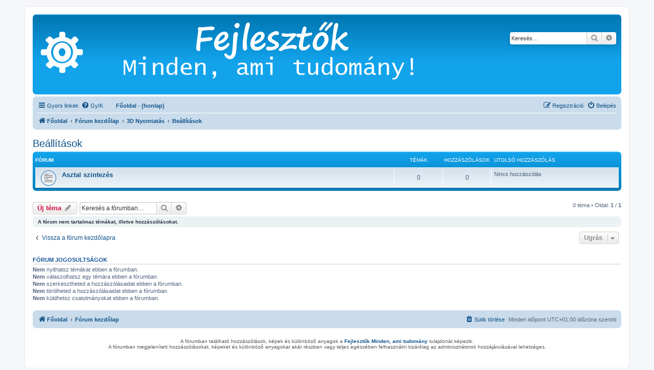

--- FILE ---
content_type: text/html; charset=UTF-8
request_url: https://forum.fejlesztok.hu/viewforum.php?f=92&sid=8abb68722fe7483bc8c28fb4dd607c19
body_size: 26413
content:
<!DOCTYPE html>
<html dir="ltr" lang="hu">
<head>
<meta charset="utf-8" />
<meta http-equiv="X-UA-Compatible" content="IE=edge">
<meta name="viewport" content="width=device-width, initial-scale=1" />
<link rel="shortcut icon" href="https://forum.fejlesztok.hu/favicon.ico" />
<meta name="copyright" content="forum.fejlesztok.hu" />
<meta name="title" content="Fórum kezdőlap">
<meta name="description" lang="hu" content="fejlesztok.hu/forum : Fejlesztők Minden, ami tudomány">
<meta name="keywords" content="fejleszto, fejlesztő, lézer, nyomtatás, tervezés, 3D, filament, printer, Cura, PrusaSlicer, Fusion, Blender" />
<meta name="verify-v1" content="N0HYKfmxXtEjqPZwPWT9dw+GlECrfUCG/W2A7oAhNe4=" />

<title>Beállítások - </title>


	<link rel="canonical" href="https://forum.fejlesztok.hu/viewforum.php?f=92">

<!--
	phpBB style name: prosilver
	Based on style:   prosilver (this is the default phpBB3 style)
	Original author:  Tom Beddard ( http://www.subBlue.com/ )
	Modified by:
-->

<link href="./assets/css/font-awesome.min.css?assets_version=372" rel="stylesheet">
<link href="./styles/prosilver/theme/stylesheet.css?assets_version=372" rel="stylesheet">
<link href="./styles/prosilver/theme/hu/stylesheet.css?assets_version=372" rel="stylesheet">




<!--[if lte IE 9]>
	<link href="./styles/prosilver/theme/tweaks.css?assets_version=372" rel="stylesheet">
<![endif]-->


<link href="./ext/phpbb/boardrules/styles/prosilver/theme/boardrules_common.css?assets_version=372" rel="stylesheet" media="screen">



</head>
<body id="phpbb" class="nojs notouch section-viewforum ltr ">


<div id="wrap" class="wrap">
	<a id="top" class="top-anchor" accesskey="t"></a>
	<div id="page-header">
		<div class="headerbar" role="banner">
					<div class="inner">

			<div id="site-description" class="site-description">
		<a id="logo" class="logo" href="http://forum.fejlesztok.hu" title="Főoldal">
					<span class="site_logo"></span>
				</a>
				<h1></h1>
				<p></p>
				<p class="skiplink"><a href="#start_here">Ugrás a tartalomhoz</a></p>
			</div>

									<div id="search-box" class="search-box search-header" role="search">
				<form action="./search.php?sid=bcd8f6c16ee10f6c2fb3272bd581fae3" method="get" id="search">
				<fieldset>
					<input name="keywords" id="keywords" type="search" maxlength="128" title="Kulcsszavak" class="inputbox search tiny" size="20" value="" placeholder="Keresés…" />
					<button class="button button-search" type="submit" title="Keresés">
						<i class="icon fa-search fa-fw" aria-hidden="true"></i><span class="sr-only">Keresés</span>
					</button>
					<a href="./search.php?sid=bcd8f6c16ee10f6c2fb3272bd581fae3" class="button button-search-end" title="Részletes keresés">
						<i class="icon fa-cog fa-fw" aria-hidden="true"></i><span class="sr-only">Részletes keresés</span>
					</a>
					<input type="hidden" name="sid" value="bcd8f6c16ee10f6c2fb3272bd581fae3" />

				</fieldset>
				</form>
			</div>
						
			</div>
					</div>
				<div class="navbar" role="navigation">
	<div class="inner">

	<ul id="nav-main" class="nav-main linklist" role="menubar">

		<li id="quick-links" class="quick-links dropdown-container responsive-menu" data-skip-responsive="true">
			<a href="#" class="dropdown-trigger">
				<i class="icon fa-bars fa-fw" aria-hidden="true"></i><span>Gyors linkek</span>
			</a>
			<div class="dropdown">
				<div class="pointer"><div class="pointer-inner"></div></div>
				<ul class="dropdown-contents" role="menu">
					
											<li class="separator"></li>
																									<li>
								<a href="./search.php?search_id=unanswered&amp;sid=bcd8f6c16ee10f6c2fb3272bd581fae3" role="menuitem">
									<i class="icon fa-file-o fa-fw icon-gray" aria-hidden="true"></i><span>Megválaszolatlan témák</span>
								</a>
							</li>
							<li>
								<a href="./search.php?search_id=active_topics&amp;sid=bcd8f6c16ee10f6c2fb3272bd581fae3" role="menuitem">
									<i class="icon fa-file-o fa-fw icon-blue" aria-hidden="true"></i><span>Aktív témák</span>
								</a>
							</li>
							<li class="separator"></li>
							<li>
								<a href="./search.php?sid=bcd8f6c16ee10f6c2fb3272bd581fae3" role="menuitem">
									<i class="icon fa-search fa-fw" aria-hidden="true"></i><span>Keresés</span>
								</a>
							</li>
					
										<li class="separator"></li>

									</ul>
			</div>
		</li>

				<li data-skip-responsive="true">
			<a href="/app.php/help/faq?sid=bcd8f6c16ee10f6c2fb3272bd581fae3" rel="help" title="Gyakran ismételt kérdések" role="menuitem">
				<i class="icon fa-question-circle fa-fw" aria-hidden="true"></i><span>GyIK</span>
			</a>
		</li>
								<li class="small-icon icon-home breadcrumbs"><a href="http://fejlesztok.hu"><b>Főoldal - (honlap)</b></a></li>
							<li class="rightside"  data-skip-responsive="true">
			<a href="./ucp.php?mode=login&amp;redirect=viewforum.php%3Ff%3D92&amp;sid=bcd8f6c16ee10f6c2fb3272bd581fae3" title="Belépés" accesskey="x" role="menuitem">
				<i class="icon fa-power-off fa-fw" aria-hidden="true"></i><span>Belépés</span>
			</a>
		</li>
					<li class="rightside" data-skip-responsive="true">
				<a href="./ucp.php?mode=register&amp;sid=bcd8f6c16ee10f6c2fb3272bd581fae3" role="menuitem">
					<i class="icon fa-pencil-square-o  fa-fw" aria-hidden="true"></i><span>Regisztráció</span>
				</a>
			</li>
						</ul>

	<ul id="nav-breadcrumbs" class="nav-breadcrumbs linklist navlinks" role="menubar">
				
		
		<li class="breadcrumbs" itemscope itemtype="https://schema.org/BreadcrumbList">

							<span class="crumb" itemtype="https://schema.org/ListItem" itemprop="itemListElement" itemscope><a itemprop="item" href="http://forum.fejlesztok.hu" data-navbar-reference="home"><i class="icon fa-home fa-fw" aria-hidden="true"></i><span itemprop="name">Főoldal</span></a><meta itemprop="position" content="1" /></span>
			
							<span class="crumb" itemtype="https://schema.org/ListItem" itemprop="itemListElement" itemscope><a itemprop="item" href="./index.php?sid=bcd8f6c16ee10f6c2fb3272bd581fae3" accesskey="h" data-navbar-reference="index"><span itemprop="name">Fórum kezdőlap</span></a><meta itemprop="position" content="2" /></span>

											
								<span class="crumb" itemtype="https://schema.org/ListItem" itemprop="itemListElement" itemscope data-forum-id="85"><a itemprop="item" href="./viewforum.php?f=85&amp;sid=bcd8f6c16ee10f6c2fb3272bd581fae3"><span itemprop="name">3D Nyomtatás</span></a><meta itemprop="position" content="3" /></span>
															
								<span class="crumb" itemtype="https://schema.org/ListItem" itemprop="itemListElement" itemscope data-forum-id="92"><a itemprop="item" href="./viewforum.php?f=92&amp;sid=bcd8f6c16ee10f6c2fb3272bd581fae3"><span itemprop="name">Beállítások</span></a><meta itemprop="position" content="4" /></span>
							
					</li>

		
					<li class="rightside responsive-search">
				<a href="./search.php?sid=bcd8f6c16ee10f6c2fb3272bd581fae3" title="Részletes keresés beállításainak megtekintése" role="menuitem">
					<i class="icon fa-search fa-fw" aria-hidden="true"></i><span class="sr-only">Keresés</span>
				</a>
			</li>
			</ul>

	</div>
</div>
	</div>

	
	<a id="start_here" class="anchor"></a>
	<div id="page-body" class="page-body" role="main">
		
		<h2 class="forum-title"><a href="./viewforum.php?f=92&amp;sid=bcd8f6c16ee10f6c2fb3272bd581fae3">Beállítások</a></h2>


	
	
				<div class="forabg">
			<div class="inner">
			<ul class="topiclist">
				<li class="header">
										<dl class="row-item">
						<dt><div class="list-inner">Fórum</div></dt>
						<dd class="topics">Témák</dd>
						<dd class="posts">Hozzászólások</dd>
						<dd class="lastpost"><span>Utolsó hozzászólás</span></dd>
					</dl>
									</li>
			</ul>
			<ul class="topiclist forums">
		
					<li class="row">
						<dl class="row-item forum_read">
				<dt title="Nincs olvasatlan hozzászólás">
										<div class="list-inner">
																		<a href="./viewforum.php?f=94&amp;sid=bcd8f6c16ee10f6c2fb3272bd581fae3" class="forumtitle">Asztal szintezés</a>
																		
												<div class="responsive-show" style="display: none;">
													</div>
											</div>
				</dt>
									<dd class="topics">0 <dfn>Témák</dfn></dd>
					<dd class="posts">0 <dfn>Hozzászólások</dfn></dd>
					<dd class="lastpost"><span>
																													Nincs hozzászólás
																				</span>
					</dd>
							</dl>
					</li>
			
				</ul>

			</div>
		</div>
		

	<div class="action-bar bar-top">

				
		<a href="./posting.php?mode=post&amp;f=92&amp;sid=bcd8f6c16ee10f6c2fb3272bd581fae3" class="button" title="Új téma nyitása">
							<span>Új téma</span> <i class="icon fa-pencil fa-fw" aria-hidden="true"></i>
					</a>
				
			<div class="search-box" role="search">
			<form method="get" id="forum-search" action="./search.php?sid=bcd8f6c16ee10f6c2fb3272bd581fae3">
			<fieldset>
				<input class="inputbox search tiny" type="search" name="keywords" id="search_keywords" size="20" placeholder="Keresés a fórumban…" />
				<button class="button button-search" type="submit" title="Keresés">
					<i class="icon fa-search fa-fw" aria-hidden="true"></i><span class="sr-only">Keresés</span>
				</button>
				<a href="./search.php?fid%5B%5D=92&amp;sid=bcd8f6c16ee10f6c2fb3272bd581fae3" class="button button-search-end" title="Részletes keresés">
					<i class="icon fa-cog fa-fw" aria-hidden="true"></i><span class="sr-only">Részletes keresés</span>
				</a>
				<input type="hidden" name="fid[0]" value="92" />
<input type="hidden" name="sid" value="bcd8f6c16ee10f6c2fb3272bd581fae3" />

			</fieldset>
			</form>
		</div>
	
	<div class="pagination">
				0 téma
					&bull; Oldal: <strong>1</strong> / <strong>1</strong>
			</div>

	</div>



		<div class="panel">
		<div class="inner">
		<strong>A fórum nem tartalmaz témákat, illetve hozzászólásokat.</strong>
		</div>
	</div>
	


<div class="action-bar actions-jump">
		<p class="jumpbox-return">
		<a href="./index.php?sid=bcd8f6c16ee10f6c2fb3272bd581fae3" class="left-box arrow-left" accesskey="r">
			<i class="icon fa-angle-left fa-fw icon-black" aria-hidden="true"></i><span>Vissza a fórum kezdőlapra</span>
		</a>
	</p>
	
		<div class="jumpbox dropdown-container dropdown-container-right dropdown-up dropdown-left dropdown-button-control" id="jumpbox">
			<span title="Ugrás" class="button button-secondary dropdown-trigger dropdown-select">
				<span>Ugrás</span>
				<span class="caret"><i class="icon fa-sort-down fa-fw" aria-hidden="true"></i></span>
			</span>
		<div class="dropdown">
			<div class="pointer"><div class="pointer-inner"></div></div>
			<ul class="dropdown-contents">
																				<li><a href="./viewforum.php?f=85&amp;sid=bcd8f6c16ee10f6c2fb3272bd581fae3" class="jumpbox-cat-link"> <span> 3D Nyomtatás</span></a></li>
																<li><a href="./viewforum.php?f=86&amp;sid=bcd8f6c16ee10f6c2fb3272bd581fae3" class="jumpbox-sub-link"><span class="spacer"></span> <span>&#8627; &nbsp; 3D nyomtatók</span></a></li>
																<li><a href="./viewforum.php?f=87&amp;sid=bcd8f6c16ee10f6c2fb3272bd581fae3" class="jumpbox-sub-link"><span class="spacer"></span><span class="spacer"></span> <span>&#8627; &nbsp; Ender 3 V2</span></a></li>
																<li><a href="./viewforum.php?f=88&amp;sid=bcd8f6c16ee10f6c2fb3272bd581fae3" class="jumpbox-sub-link"><span class="spacer"></span><span class="spacer"></span> <span>&#8627; &nbsp; Ender 3 S1</span></a></li>
																<li><a href="./viewforum.php?f=95&amp;sid=bcd8f6c16ee10f6c2fb3272bd581fae3" class="jumpbox-sub-link"><span class="spacer"></span><span class="spacer"></span> <span>&#8627; &nbsp; Ender 5</span></a></li>
																<li><a href="./viewforum.php?f=96&amp;sid=bcd8f6c16ee10f6c2fb3272bd581fae3" class="jumpbox-sub-link"><span class="spacer"></span><span class="spacer"></span> <span>&#8627; &nbsp; Ender 6</span></a></li>
																<li><a href="./viewforum.php?f=100&amp;sid=bcd8f6c16ee10f6c2fb3272bd581fae3" class="jumpbox-sub-link"><span class="spacer"></span><span class="spacer"></span> <span>&#8627; &nbsp; Ender 7</span></a></li>
																<li><a href="./viewforum.php?f=97&amp;sid=bcd8f6c16ee10f6c2fb3272bd581fae3" class="jumpbox-sub-link"><span class="spacer"></span><span class="spacer"></span> <span>&#8627; &nbsp; CR-6</span></a></li>
																<li><a href="./viewforum.php?f=98&amp;sid=bcd8f6c16ee10f6c2fb3272bd581fae3" class="jumpbox-sub-link"><span class="spacer"></span><span class="spacer"></span> <span>&#8627; &nbsp; CR-10</span></a></li>
																<li><a href="./viewforum.php?f=99&amp;sid=bcd8f6c16ee10f6c2fb3272bd581fae3" class="jumpbox-sub-link"><span class="spacer"></span><span class="spacer"></span> <span>&#8627; &nbsp; CR-30</span></a></li>
																<li><a href="./viewforum.php?f=89&amp;sid=bcd8f6c16ee10f6c2fb3272bd581fae3" class="jumpbox-sub-link"><span class="spacer"></span> <span>&#8627; &nbsp; Szoftverek</span></a></li>
																<li><a href="./viewforum.php?f=90&amp;sid=bcd8f6c16ee10f6c2fb3272bd581fae3" class="jumpbox-sub-link"><span class="spacer"></span><span class="spacer"></span> <span>&#8627; &nbsp; Klipper</span></a></li>
																<li><a href="./viewforum.php?f=91&amp;sid=bcd8f6c16ee10f6c2fb3272bd581fae3" class="jumpbox-sub-link"><span class="spacer"></span><span class="spacer"></span> <span>&#8627; &nbsp; OctoPrint</span></a></li>
																<li><a href="./viewforum.php?f=107&amp;sid=bcd8f6c16ee10f6c2fb3272bd581fae3" class="jumpbox-sub-link"><span class="spacer"></span><span class="spacer"></span> <span>&#8627; &nbsp; Cura</span></a></li>
																<li><a href="./viewforum.php?f=108&amp;sid=bcd8f6c16ee10f6c2fb3272bd581fae3" class="jumpbox-sub-link"><span class="spacer"></span><span class="spacer"></span> <span>&#8627; &nbsp; PrusaSlicer</span></a></li>
																<li><a href="./viewforum.php?f=101&amp;sid=bcd8f6c16ee10f6c2fb3272bd581fae3" class="jumpbox-sub-link"><span class="spacer"></span> <span>&#8627; &nbsp; Hardware</span></a></li>
																<li><a href="./viewforum.php?f=102&amp;sid=bcd8f6c16ee10f6c2fb3272bd581fae3" class="jumpbox-sub-link"><span class="spacer"></span><span class="spacer"></span> <span>&#8627; &nbsp; Alaplapok</span></a></li>
																<li><a href="./viewforum.php?f=103&amp;sid=bcd8f6c16ee10f6c2fb3272bd581fae3" class="jumpbox-sub-link"><span class="spacer"></span><span class="spacer"></span> <span>&#8627; &nbsp; Hotend</span></a></li>
																<li><a href="./viewforum.php?f=104&amp;sid=bcd8f6c16ee10f6c2fb3272bd581fae3" class="jumpbox-sub-link"><span class="spacer"></span><span class="spacer"></span> <span>&#8627; &nbsp; Kiegészítők</span></a></li>
																<li><a href="./viewforum.php?f=105&amp;sid=bcd8f6c16ee10f6c2fb3272bd581fae3" class="jumpbox-sub-link"><span class="spacer"></span><span class="spacer"></span> <span>&#8627; &nbsp; Nyomatószálak</span></a></li>
																<li><a href="./viewforum.php?f=106&amp;sid=bcd8f6c16ee10f6c2fb3272bd581fae3" class="jumpbox-sub-link"><span class="spacer"></span> <span>&#8627; &nbsp; Adok-veszek</span></a></li>
																<li><a href="./viewforum.php?f=109&amp;sid=bcd8f6c16ee10f6c2fb3272bd581fae3" class="jumpbox-sub-link"><span class="spacer"></span> <span>&#8627; &nbsp; STL-ek</span></a></li>
																<li><a href="./viewforum.php?f=92&amp;sid=bcd8f6c16ee10f6c2fb3272bd581fae3" class="jumpbox-sub-link"><span class="spacer"></span> <span>&#8627; &nbsp; Beállítások</span></a></li>
																<li><a href="./viewforum.php?f=94&amp;sid=bcd8f6c16ee10f6c2fb3272bd581fae3" class="jumpbox-sub-link"><span class="spacer"></span><span class="spacer"></span> <span>&#8627; &nbsp; Asztal szintezés</span></a></li>
																<li><a href="./viewforum.php?f=93&amp;sid=bcd8f6c16ee10f6c2fb3272bd581fae3" class="jumpbox-sub-link"><span class="spacer"></span> <span>&#8627; &nbsp; Egyéb</span></a></li>
																<li><a href="./viewforum.php?f=110&amp;sid=bcd8f6c16ee10f6c2fb3272bd581fae3" class="jumpbox-cat-link"> <span> Lézervágás, gravírozás</span></a></li>
																<li><a href="./viewforum.php?f=111&amp;sid=bcd8f6c16ee10f6c2fb3272bd581fae3" class="jumpbox-sub-link"><span class="spacer"></span> <span>&#8627; &nbsp; CO2 lézer</span></a></li>
																<li><a href="./viewforum.php?f=112&amp;sid=bcd8f6c16ee10f6c2fb3272bd581fae3" class="jumpbox-sub-link"><span class="spacer"></span> <span>&#8627; &nbsp; Ortur</span></a></li>
																<li><a href="./viewforum.php?f=113&amp;sid=bcd8f6c16ee10f6c2fb3272bd581fae3" class="jumpbox-sub-link"><span class="spacer"></span> <span>&#8627; &nbsp; Neje</span></a></li>
																<li><a href="./viewforum.php?f=114&amp;sid=bcd8f6c16ee10f6c2fb3272bd581fae3" class="jumpbox-sub-link"><span class="spacer"></span> <span>&#8627; &nbsp; Szoftverek</span></a></li>
																<li><a href="./viewforum.php?f=115&amp;sid=bcd8f6c16ee10f6c2fb3272bd581fae3" class="jumpbox-sub-link"><span class="spacer"></span> <span>&#8627; &nbsp; Hardware</span></a></li>
																<li><a href="./viewforum.php?f=118&amp;sid=bcd8f6c16ee10f6c2fb3272bd581fae3" class="jumpbox-sub-link"><span class="spacer"></span> <span>&#8627; &nbsp; Adok-veszek</span></a></li>
																<li><a href="./viewforum.php?f=116&amp;sid=bcd8f6c16ee10f6c2fb3272bd581fae3" class="jumpbox-sub-link"><span class="spacer"></span> <span>&#8627; &nbsp; Beállítások</span></a></li>
																<li><a href="./viewforum.php?f=117&amp;sid=bcd8f6c16ee10f6c2fb3272bd581fae3" class="jumpbox-sub-link"><span class="spacer"></span> <span>&#8627; &nbsp; Egyéb</span></a></li>
																<li><a href="./viewforum.php?f=119&amp;sid=bcd8f6c16ee10f6c2fb3272bd581fae3" class="jumpbox-cat-link"> <span> 3D tervezés</span></a></li>
																<li><a href="./viewforum.php?f=120&amp;sid=bcd8f6c16ee10f6c2fb3272bd581fae3" class="jumpbox-sub-link"><span class="spacer"></span> <span>&#8627; &nbsp; Programok</span></a></li>
																<li><a href="./viewforum.php?f=121&amp;sid=bcd8f6c16ee10f6c2fb3272bd581fae3" class="jumpbox-sub-link"><span class="spacer"></span><span class="spacer"></span> <span>&#8627; &nbsp; Fusion 360</span></a></li>
																<li><a href="./viewforum.php?f=122&amp;sid=bcd8f6c16ee10f6c2fb3272bd581fae3" class="jumpbox-sub-link"><span class="spacer"></span><span class="spacer"></span> <span>&#8627; &nbsp; AutoCad</span></a></li>
																<li><a href="./viewforum.php?f=123&amp;sid=bcd8f6c16ee10f6c2fb3272bd581fae3" class="jumpbox-sub-link"><span class="spacer"></span><span class="spacer"></span> <span>&#8627; &nbsp; SketchUp</span></a></li>
																<li><a href="./viewforum.php?f=124&amp;sid=bcd8f6c16ee10f6c2fb3272bd581fae3" class="jumpbox-sub-link"><span class="spacer"></span><span class="spacer"></span> <span>&#8627; &nbsp; FreeCad</span></a></li>
																<li><a href="./viewforum.php?f=125&amp;sid=bcd8f6c16ee10f6c2fb3272bd581fae3" class="jumpbox-sub-link"><span class="spacer"></span><span class="spacer"></span> <span>&#8627; &nbsp; Tinkercad</span></a></li>
																<li><a href="./viewforum.php?f=126&amp;sid=bcd8f6c16ee10f6c2fb3272bd581fae3" class="jumpbox-sub-link"><span class="spacer"></span><span class="spacer"></span> <span>&#8627; &nbsp; Blender</span></a></li>
																<li><a href="./viewforum.php?f=127&amp;sid=bcd8f6c16ee10f6c2fb3272bd581fae3" class="jumpbox-cat-link"> <span> Gépjármű</span></a></li>
																<li><a href="./viewforum.php?f=129&amp;sid=bcd8f6c16ee10f6c2fb3272bd581fae3" class="jumpbox-sub-link"><span class="spacer"></span> <span>&#8627; &nbsp; Cupra Leon</span></a></li>
																<li><a href="./viewforum.php?f=62&amp;sid=bcd8f6c16ee10f6c2fb3272bd581fae3" class="jumpbox-cat-link"> <span> Kérdések - válaszok</span></a></li>
																<li><a href="./viewforum.php?f=63&amp;sid=bcd8f6c16ee10f6c2fb3272bd581fae3" class="jumpbox-sub-link"><span class="spacer"></span> <span>&#8627; &nbsp; Látogatói kérdések</span></a></li>
																<li><a href="./viewforum.php?f=64&amp;sid=bcd8f6c16ee10f6c2fb3272bd581fae3" class="jumpbox-sub-link"><span class="spacer"></span> <span>&#8627; &nbsp; Javaslatok, vélemények</span></a></li>
																<li><a href="./viewforum.php?f=65&amp;sid=bcd8f6c16ee10f6c2fb3272bd581fae3" class="jumpbox-sub-link"><span class="spacer"></span> <span>&#8627; &nbsp; Egyéb</span></a></li>
																<li><a href="./viewforum.php?f=5&amp;sid=bcd8f6c16ee10f6c2fb3272bd581fae3" class="jumpbox-cat-link"> <span> Szekciók</span></a></li>
																<li><a href="./viewforum.php?f=6&amp;sid=bcd8f6c16ee10f6c2fb3272bd581fae3" class="jumpbox-sub-link"><span class="spacer"></span> <span>&#8627; &nbsp; Fejlesztőpedagógusoknak</span></a></li>
																<li><a href="./viewforum.php?f=7&amp;sid=bcd8f6c16ee10f6c2fb3272bd581fae3" class="jumpbox-sub-link"><span class="spacer"></span> <span>&#8627; &nbsp; Gyógypedagógusoknak</span></a></li>
																<li><a href="./viewforum.php?f=8&amp;sid=bcd8f6c16ee10f6c2fb3272bd581fae3" class="jumpbox-sub-link"><span class="spacer"></span> <span>&#8627; &nbsp; Logopédusoknak</span></a></li>
																<li><a href="./viewforum.php?f=13&amp;sid=bcd8f6c16ee10f6c2fb3272bd581fae3" class="jumpbox-cat-link"> <span> Egyéb fórumok</span></a></li>
																<li><a href="./viewforum.php?f=14&amp;sid=bcd8f6c16ee10f6c2fb3272bd581fae3" class="jumpbox-sub-link"><span class="spacer"></span> <span>&#8627; &nbsp; Társalgó</span></a></li>
																<li><a href="./viewforum.php?f=83&amp;sid=bcd8f6c16ee10f6c2fb3272bd581fae3" class="jumpbox-sub-link"><span class="spacer"></span><span class="spacer"></span> <span>&#8627; &nbsp; Tárhelyek, honlapok</span></a></li>
																<li><a href="./viewforum.php?f=15&amp;sid=bcd8f6c16ee10f6c2fb3272bd581fae3" class="jumpbox-sub-link"><span class="spacer"></span> <span>&#8627; &nbsp; Kérdések-válaszok</span></a></li>
																<li><a href="./viewforum.php?f=16&amp;sid=bcd8f6c16ee10f6c2fb3272bd581fae3" class="jumpbox-sub-link"><span class="spacer"></span> <span>&#8627; &nbsp; Látogatói javaslatok</span></a></li>
																<li><a href="./viewforum.php?f=66&amp;sid=bcd8f6c16ee10f6c2fb3272bd581fae3" class="jumpbox-cat-link"> <span> English</span></a></li>
																<li><a href="./viewforum.php?f=67&amp;sid=bcd8f6c16ee10f6c2fb3272bd581fae3" class="jumpbox-sub-link"><span class="spacer"></span> <span>&#8627; &nbsp; English language forum</span></a></li>
																<li><a href="./viewforum.php?f=130&amp;sid=bcd8f6c16ee10f6c2fb3272bd581fae3" class="jumpbox-sub-link"><span class="spacer"></span><span class="spacer"></span> <span>&#8627; &nbsp; Call of Duty Mobile cheaters</span></a></li>
											</ul>
		</div>
	</div>

	</div>



	<div class="stat-block permissions">
		<h3>Fórum jogosultságok</h3>
		<p><strong>Nem</strong> nyithatsz témákat ebben a fórumban.<br /><strong>Nem</strong> válaszolhatsz egy témára ebben a fórumban.<br /><strong>Nem</strong> szerkesztheted a hozzászólásaidat ebben a fórumban.<br /><strong>Nem</strong> törölheted a hozzászólásaidat ebben a fórumban.<br /><strong>Nem</strong> küldhetsz csatolmányokat ebben a fórumban.<br /></p>
	</div>

			</div>


<div id="page-footer" class="page-footer" role="contentinfo">
	<div class="navbar" role="navigation">
	<div class="inner">

	<ul id="nav-footer" class="nav-footer linklist" role="menubar">
		<li class="breadcrumbs">
							<span class="crumb"><a href="http://forum.fejlesztok.hu" data-navbar-reference="home"><i class="icon fa-home fa-fw" aria-hidden="true"></i><span>Főoldal</span></a></span>									<span class="crumb"><a href="./index.php?sid=bcd8f6c16ee10f6c2fb3272bd581fae3" data-navbar-reference="index"><span>Fórum kezdőlap</span></a></span>					</li>
		
				<li class="rightside">Minden időpont <span title="Európa/Budapest">UTC+01:00</span> időzóna szerinti</li>
							<li class="rightside">
				<a href="/app.php/user/delete_cookies?sid=bcd8f6c16ee10f6c2fb3272bd581fae3" data-ajax="true" data-refresh="true" role="menuitem">
					<i class="icon fa-trash fa-fw" aria-hidden="true"></i><span>Sütik törlése</span>
				</a>
			</li>
														</ul>

	</div>
</div>

	<div class="copyright">
				<p class="footer-row">
		</p>
		<div class="copyright">
		A fórumban található hozzászólások, képek és különböző anyagok a <b><a href="http://fejlesztok.hu">Fejlesztők Minden, ami tudomány</a></b> tulajdonát képezik.<br />
    A fórumban megjelenített hozzászólásokat, képeket és különböző anyagokat akár részben vagy teljes egészében felhasználni kizárólag az adminisztrátorok hozzájárulásával lehetséges.  
					</div>
		
	
	</div>

	<div id="darkenwrapper" class="darkenwrapper" data-ajax-error-title="AJAX error" data-ajax-error-text="Hiba történt a kérés feldolgozása közben." data-ajax-error-text-abort="A felhasználó megszakította a műveletet." data-ajax-error-text-timeout="A kérésed idő túllépés miatt megszakadt; kérjük próbáld újra." data-ajax-error-text-parsererror="Hiba történt a kérés feldolgozása közben: a szerver érvénytelen választ küldött.">
		<div id="darken" class="darken">&nbsp;</div>
	</div>

	<div id="phpbb_alert" class="phpbb_alert" data-l-err="Hiba" data-l-timeout-processing-req="A kérés időtúllépés miatt nem teljesült.">
		<a href="#" class="alert_close">
			<i class="icon fa-times-circle fa-fw" aria-hidden="true"></i>
		</a>
		<h3 class="alert_title">&nbsp;</h3><p class="alert_text"></p>
	</div>
	<div id="phpbb_confirm" class="phpbb_alert">
		<a href="#" class="alert_close">
			<i class="icon fa-times-circle fa-fw" aria-hidden="true"></i>
		</a>
		<div class="alert_text"></div>
	</div>
</div>

</div>

<div>
	<a id="bottom" class="anchor" accesskey="z"></a>
	</div>

<script src="./assets/javascript/jquery-3.7.1.min.js?assets_version=372"></script>
<script src="./assets/javascript/core.js?assets_version=372"></script>



<script src="./styles/prosilver/template/forum_fn.js?assets_version=372"></script>
<script src="./styles/prosilver/template/ajax.js?assets_version=372"></script>



</body>
</html>
